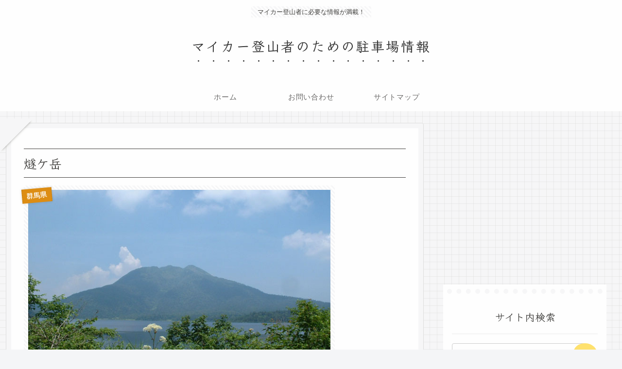

--- FILE ---
content_type: text/html; charset=utf-8
request_url: https://www.google.com/maps/d/embed?mid=1QQUPO46HUhOy9_bVFeMRGb9Gv4Y
body_size: 6518
content:
<!DOCTYPE html><html itemscope itemtype="http://schema.org/WebSite"><head><script nonce="IyJBKjEvXURmcM_gUpasFQ">window['ppConfig'] = {productName: '06194a8f37177242d55a18e38c5a91c6', deleteIsEnforced:  false , sealIsEnforced:  false , heartbeatRate:  0.5 , periodicReportingRateMillis:  60000.0 , disableAllReporting:  false };(function(){'use strict';function k(a){var b=0;return function(){return b<a.length?{done:!1,value:a[b++]}:{done:!0}}}function l(a){var b=typeof Symbol!="undefined"&&Symbol.iterator&&a[Symbol.iterator];if(b)return b.call(a);if(typeof a.length=="number")return{next:k(a)};throw Error(String(a)+" is not an iterable or ArrayLike");}var m=typeof Object.defineProperties=="function"?Object.defineProperty:function(a,b,c){if(a==Array.prototype||a==Object.prototype)return a;a[b]=c.value;return a};
function n(a){a=["object"==typeof globalThis&&globalThis,a,"object"==typeof window&&window,"object"==typeof self&&self,"object"==typeof global&&global];for(var b=0;b<a.length;++b){var c=a[b];if(c&&c.Math==Math)return c}throw Error("Cannot find global object");}var p=n(this);function q(a,b){if(b)a:{var c=p;a=a.split(".");for(var d=0;d<a.length-1;d++){var e=a[d];if(!(e in c))break a;c=c[e]}a=a[a.length-1];d=c[a];b=b(d);b!=d&&b!=null&&m(c,a,{configurable:!0,writable:!0,value:b})}}
q("Object.is",function(a){return a?a:function(b,c){return b===c?b!==0||1/b===1/c:b!==b&&c!==c}});q("Array.prototype.includes",function(a){return a?a:function(b,c){var d=this;d instanceof String&&(d=String(d));var e=d.length;c=c||0;for(c<0&&(c=Math.max(c+e,0));c<e;c++){var f=d[c];if(f===b||Object.is(f,b))return!0}return!1}});
q("String.prototype.includes",function(a){return a?a:function(b,c){if(this==null)throw new TypeError("The 'this' value for String.prototype.includes must not be null or undefined");if(b instanceof RegExp)throw new TypeError("First argument to String.prototype.includes must not be a regular expression");return this.indexOf(b,c||0)!==-1}});function r(a,b,c){a("https://csp.withgoogle.com/csp/proto/"+encodeURIComponent(b),JSON.stringify(c))}function t(){var a;if((a=window.ppConfig)==null?0:a.disableAllReporting)return function(){};var b,c,d,e;return(e=(b=window)==null?void 0:(c=b.navigator)==null?void 0:(d=c.sendBeacon)==null?void 0:d.bind(navigator))!=null?e:u}function u(a,b){var c=new XMLHttpRequest;c.open("POST",a);c.send(b)}
function v(){var a=(w=Object.prototype)==null?void 0:w.__lookupGetter__("__proto__"),b=x,c=y;return function(){var d=a.call(this),e,f,g,h;r(c,b,{type:"ACCESS_GET",origin:(f=window.location.origin)!=null?f:"unknown",report:{className:(g=d==null?void 0:(e=d.constructor)==null?void 0:e.name)!=null?g:"unknown",stackTrace:(h=Error().stack)!=null?h:"unknown"}});return d}}
function z(){var a=(A=Object.prototype)==null?void 0:A.__lookupSetter__("__proto__"),b=x,c=y;return function(d){d=a.call(this,d);var e,f,g,h;r(c,b,{type:"ACCESS_SET",origin:(f=window.location.origin)!=null?f:"unknown",report:{className:(g=d==null?void 0:(e=d.constructor)==null?void 0:e.name)!=null?g:"unknown",stackTrace:(h=Error().stack)!=null?h:"unknown"}});return d}}function B(a,b){C(a.productName,b);setInterval(function(){C(a.productName,b)},a.periodicReportingRateMillis)}
var D="constructor __defineGetter__ __defineSetter__ hasOwnProperty __lookupGetter__ __lookupSetter__ isPrototypeOf propertyIsEnumerable toString valueOf __proto__ toLocaleString x_ngfn_x".split(" "),E=D.concat,F=navigator.userAgent.match(/Firefox\/([0-9]+)\./),G=(!F||F.length<2?0:Number(F[1])<75)?["toSource"]:[],H;if(G instanceof Array)H=G;else{for(var I=l(G),J,K=[];!(J=I.next()).done;)K.push(J.value);H=K}var L=E.call(D,H),M=[];
function C(a,b){for(var c=[],d=l(Object.getOwnPropertyNames(Object.prototype)),e=d.next();!e.done;e=d.next())e=e.value,L.includes(e)||M.includes(e)||c.push(e);e=Object.prototype;d=[];for(var f=0;f<c.length;f++){var g=c[f];d[f]={name:g,descriptor:Object.getOwnPropertyDescriptor(Object.prototype,g),type:typeof e[g]}}if(d.length!==0){c=l(d);for(e=c.next();!e.done;e=c.next())M.push(e.value.name);var h;r(b,a,{type:"SEAL",origin:(h=window.location.origin)!=null?h:"unknown",report:{blockers:d}})}};var N=Math.random(),O=t(),P=window.ppConfig;P&&(P.disableAllReporting||P.deleteIsEnforced&&P.sealIsEnforced||N<P.heartbeatRate&&r(O,P.productName,{origin:window.location.origin,type:"HEARTBEAT"}));var y=t(),Q=window.ppConfig;if(Q)if(Q.deleteIsEnforced)delete Object.prototype.__proto__;else if(!Q.disableAllReporting){var x=Q.productName;try{var w,A;Object.defineProperty(Object.prototype,"__proto__",{enumerable:!1,get:v(),set:z()})}catch(a){}}
(function(){var a=t(),b=window.ppConfig;b&&(b.sealIsEnforced?Object.seal(Object.prototype):b.disableAllReporting||(document.readyState!=="loading"?B(b,a):document.addEventListener("DOMContentLoaded",function(){B(b,a)})))})();}).call(this);
</script><title itemprop="name">燧ケ岳（尾瀬） - Google My Maps</title><meta name="robots" content="noindex,nofollow"/><meta http-equiv="X-UA-Compatible" content="IE=edge,chrome=1"><meta name="viewport" content="initial-scale=1.0,minimum-scale=1.0,maximum-scale=1.0,user-scalable=0,width=device-width"/><meta name="description" itemprop="description" content="燧ケ岳（尾瀬）"/><meta itemprop="url" content="https://www.google.com/maps/d/viewer?mid=1QQUPO46HUhOy9_bVFeMRGb9Gv4Y"/><meta itemprop="image" content="https://www.google.com/maps/d/thumbnail?mid=1QQUPO46HUhOy9_bVFeMRGb9Gv4Y"/><meta property="og:type" content="website"/><meta property="og:title" content="燧ケ岳（尾瀬） - Google My Maps"/><meta property="og:description" content="燧ケ岳（尾瀬）"/><meta property="og:url" content="https://www.google.com/maps/d/viewer?mid=1QQUPO46HUhOy9_bVFeMRGb9Gv4Y"/><meta property="og:image" content="https://www.google.com/maps/d/thumbnail?mid=1QQUPO46HUhOy9_bVFeMRGb9Gv4Y"/><meta property="og:site_name" content="Google My Maps"/><meta name="twitter:card" content="summary_large_image"/><meta name="twitter:title" content="燧ケ岳（尾瀬） - Google My Maps"/><meta name="twitter:description" content="燧ケ岳（尾瀬）"/><meta name="twitter:image:src" content="https://www.google.com/maps/d/thumbnail?mid=1QQUPO46HUhOy9_bVFeMRGb9Gv4Y"/><link rel="stylesheet" id="gmeviewer-styles" href="https://www.gstatic.com/mapspro/_/ss/k=mapspro.gmeviewer.ZPef100W6CI.L.W.O/am=AAAE/d=0/rs=ABjfnFU-qGe8BTkBR_LzMLwzNczeEtSkkw" nonce="KMPgwrVpdDhV4L4O_rje3Q"><link rel="stylesheet" href="https://fonts.googleapis.com/css?family=Roboto:300,400,500,700" nonce="KMPgwrVpdDhV4L4O_rje3Q"><link rel="shortcut icon" href="//www.gstatic.com/mapspro/images/favicon-001.ico"><link rel="canonical" href="https://www.google.com/mymaps/viewer?mid=1QQUPO46HUhOy9_bVFeMRGb9Gv4Y&amp;hl=en_US"></head><body jscontroller="O1VPAb" jsaction="click:cOuCgd;"><div class="c4YZDc HzV7m-b7CEbf SfQLQb-dIxMhd-bN97Pc-b3rLgd"><div class="jQhVs-haAclf"><div class="jQhVs-uMX1Ee-My5Dr-purZT-uDEFge"><div class="jQhVs-uMX1Ee-My5Dr-purZT-uDEFge-bN97Pc"><div class="jQhVs-uMX1Ee-My5Dr-purZT-uDEFge-Bz112c"></div><div class="jQhVs-uMX1Ee-My5Dr-purZT-uDEFge-fmcmS-haAclf"><div class="jQhVs-uMX1Ee-My5Dr-purZT-uDEFge-fmcmS">Open full screen to view more</div></div></div></div></div><div class="i4ewOd-haAclf"><div class="i4ewOd-UzWXSb" id="map-canvas"></div></div><div class="X3SwIb-haAclf NBDE7b-oxvKad"><div class="X3SwIb-i8xkGf"></div></div><div class="Te60Vd-ZMv3u dIxMhd-bN97Pc-b3rLgd"><div class="dIxMhd-bN97Pc-Tswv1b-Bz112c"></div><div class="dIxMhd-bN97Pc-b3rLgd-fmcmS">This map was created by a user. <a href="//support.google.com/mymaps/answer/3024454?hl=en&amp;amp;ref_topic=3188329" target="_blank">Learn how to create your own.</a></div><div class="dIxMhd-bN97Pc-b3rLgd-TvD9Pc" title="Close"></div></div><script nonce="IyJBKjEvXURmcM_gUpasFQ">
  function _DumpException(e) {
    if (window.console) {
      window.console.error(e.stack);
    }
  }
  var _pageData = "[[1,null,null,null,null,null,null,null,null,null,\"at\",\"\",\"\",1769378404265,\"\",\"en_US\",false,[],\"https://www.google.com/maps/d/viewer?mid\\u003d1QQUPO46HUhOy9_bVFeMRGb9Gv4Y\",\"https://www.google.com/maps/d/embed?mid\\u003d1QQUPO46HUhOy9_bVFeMRGb9Gv4Y\\u0026ehbc\\u003d2E312F\",\"https://www.google.com/maps/d/edit?mid\\u003d1QQUPO46HUhOy9_bVFeMRGb9Gv4Y\",\"https://www.google.com/maps/d/thumbnail?mid\\u003d1QQUPO46HUhOy9_bVFeMRGb9Gv4Y\",null,null,true,\"https://www.google.com/maps/d/print?mid\\u003d1QQUPO46HUhOy9_bVFeMRGb9Gv4Y\",\"https://www.google.com/maps/d/pdf?mid\\u003d1QQUPO46HUhOy9_bVFeMRGb9Gv4Y\",\"https://www.google.com/maps/d/viewer?mid\\u003d1QQUPO46HUhOy9_bVFeMRGb9Gv4Y\",null,false,\"/maps/d\",\"maps/sharing\",\"//www.google.com/intl/en_US/help/terms_maps.html\",true,\"https://docs.google.com/picker\",null,false,null,[[[\"//www.gstatic.com/mapspro/images/google-my-maps-logo-regular-001.png\",143,25],[\"//www.gstatic.com/mapspro/images/google-my-maps-logo-regular-2x-001.png\",286,50]],[[\"//www.gstatic.com/mapspro/images/google-my-maps-logo-small-001.png\",113,20],[\"//www.gstatic.com/mapspro/images/google-my-maps-logo-small-2x-001.png\",226,40]]],1,\"https://www.gstatic.com/mapspro/_/js/k\\u003dmapspro.gmeviewer.en_US.knJKv4m5-eY.O/am\\u003dAAAE/d\\u003d0/rs\\u003dABjfnFWJ7eYXBrZ1WlLyBY6MwF9-imcrgg/m\\u003dgmeviewer_base\",null,null,true,null,\"US\",null,null,null,null,null,null,true],[\"mf.map\",\"1QQUPO46HUhOy9_bVFeMRGb9Gv4Y\",\"燧ケ岳（尾瀬）\",null,[139.22233884680134,36.94489401223431,139.37940900671344,36.884985226686716],[139.2500353,36.9557562,139.3175197,36.8763293],[[null,\"6wL6fhl51aM\",\"無題のレイヤ\",\"\",[[[\"https://mt.googleapis.com/vt/icon/name\\u003dicons/onion/SHARED-mymaps-container-bg_4x.png,icons/onion/SHARED-mymaps-container_4x.png,icons/onion/1644-parking_4x.png\\u0026highlight\\u003dff000000,0288D1\\u0026scale\\u003d2.0\"],null,1,1,[[null,[36.8763293,139.3074453]],\"0\",null,\"6wL6fhl51aM\",[36.8763293,139.3074453],[0,0],\"1499AFA21D950860\"],[[\"大清水駐車場\"]]],[[\"https://mt.googleapis.com/vt/icon/name\\u003dicons/onion/SHARED-mymaps-container-bg_4x.png,icons/onion/SHARED-mymaps-container_4x.png,icons/onion/1733-wc-unisex_4x.png\\u0026highlight\\u003dff000000,0288D1\\u0026scale\\u003d2.0\"],null,1,1,[[null,[36.8766641,139.3079388]],\"0\",null,\"6wL6fhl51aM\",[36.8766641,139.3079388],[0,0],\"1499B057A5D45785\"],[[\"公衆トイレ\"]]],[[\"https://mt.googleapis.com/vt/icon/name\\u003dicons/onion/SHARED-mymaps-container-bg_4x.png,icons/onion/SHARED-mymaps-container_4x.png,icons/onion/1644-parking_4x.png\\u0026highlight\\u003dff000000,0288D1\\u0026scale\\u003d2.0\"],null,1,1,[[null,[36.8778613,139.3081266]],\"0\",null,\"6wL6fhl51aM\",[36.8778613,139.3081266],[0,0],\"1499B17753FC6C41\"],[[\"第二駐車場\"]]],[[\"https://mt.googleapis.com/vt/icon/name\\u003dicons/onion/1491-wht-line-blank.png\\u0026filter\\u003dff0F9D58\"],null,1,1,[[[139.2500353,36.942277600000004,139.316318,36.8763293]],\"0\",null,\"6wL6fhl51aM\",[36.908279,139.2969418],[0,0],\"1499B76AED05332E\"],[[\"ライン 4\"]]],[[\"https://mt.googleapis.com/vt/icon/name\\u003dicons/onion/1491-wht-line-blank.png\\u0026filter\\u003dff0F9D58\"],null,1,1,[[[139.2588758,36.9557562,139.313035,36.932433]],\"0\",null,\"6wL6fhl51aM\",[36.9554133,139.2889166],[0,0],\"1499B929A62FB3F1\"],[[\"ライン 5\"]]],[[\"https://mt.googleapis.com/vt/icon/name\\u003dicons/onion/SHARED-mymaps-container-bg_4x.png,icons/onion/SHARED-mymaps-container_4x.png,icons/onion/1634-mountain_4x.png\\u0026highlight\\u003dff000000,0288D1\\u0026scale\\u003d2.0\"],null,1,1,[[null,[36.9552761,139.28544040000003]],\"0\",null,\"6wL6fhl51aM\",[36.9552761,139.2854404],[0,0],\"1499BA0563F9BF81\"],[[\"燧ケ岳山頂\"]]],[[\"https://mt.googleapis.com/vt/icon/name\\u003dicons/onion/SHARED-mymaps-pin-container-bg_4x.png,icons/onion/SHARED-mymaps-pin-container_4x.png,icons/onion/1899-blank-shape_pin_4x.png\\u0026highlight\\u003dff000000,7CB342\\u0026scale\\u003d2.0\"],null,1,1,[[null,[36.940631200000006,139.2588758]],\"0\",null,\"6wL6fhl51aM\",[36.9406312,139.2588758],[0,-128],\"1499BB38245D0B07\"],[[\"分岐\"]]],[[\"https://mt.googleapis.com/vt/icon/name\\u003dicons/onion/SHARED-mymaps-pin-container-bg_4x.png,icons/onion/SHARED-mymaps-pin-container_4x.png,icons/onion/1899-blank-shape_pin_4x.png\\u0026highlight\\u003dff000000,7CB342\\u0026scale\\u003d2.0\"],null,1,1,[[null,[36.9370639,139.2500353]],\"0\",null,\"6wL6fhl51aM\",[36.9370639,139.2500353],[0,-128],\"1499BBEA59293679\"],[[\"テント場\"]]],[[\"https://mt.googleapis.com/vt/icon/name\\u003dicons/onion/SHARED-mymaps-container-bg_4x.png,icons/onion/SHARED-mymaps-container_4x.png,icons/onion/1603-house_4x.png\\u0026highlight\\u003dff000000,0288D1\\u0026scale\\u003d2.0\"],null,1,1,[[null,[36.9267211,139.3167901]],\"0\",null,\"6wL6fhl51aM\",[36.9267211,139.3167901],[0,0],\"14C711C89CA51B19\"],[[\"尾瀬沼ヒュッテ\"]]],[[\"https://mt.googleapis.com/vt/icon/name\\u003dicons/onion/SHARED-mymaps-container-bg_4x.png,icons/onion/SHARED-mymaps-container_4x.png,icons/onion/1765-camping-tent_4x.png\\u0026highlight\\u003dff000000,0288D1\\u0026scale\\u003d2.0\"],null,1,1,[[null,[36.9266182,139.3175197]],\"0\",null,\"6wL6fhl51aM\",[36.9266182,139.3175197],[0,0],\"14C712925D751754\"],[[\"テント場\"]]]],null,null,true,null,null,null,null,[[\"6wL6fhl51aM\",1,null,null,null,\"https://www.google.com/maps/d/kml?mid\\u003d1QQUPO46HUhOy9_bVFeMRGb9Gv4Y\\u0026resourcekey\\u0026lid\\u003d6wL6fhl51aM\",null,null,null,null,null,2,null,[[[\"1499AFA21D950860\",[[[36.8763293,139.3074453]]],null,null,0,[[\"名前\",[\"大清水駐車場\"],1],null,[[null,\"https://lh3.googleusercontent.com/umsh/AN6v0v7ZDdpOmQ3lKd5Mzq9S8Rt57mrUThfyBjrMliGFtf9vzGSTNTp2qHQ5XJhpqqBWXVx5WuLjTRrBYjOkcGMPt_2jSCEVs9_9O4Mc1UhZ-wvTFgI81lFLdS0iC_898HKh4a0ubvcuPE-A7A5L\"]]],null,0],[\"1499B057A5D45785\",[[[36.8766641,139.3079388]]],null,null,1,[[\"名前\",[\"公衆トイレ\"],1]],null,1],[\"1499B17753FC6C41\",[[[36.8778613,139.3081266]]],null,null,2,[[\"名前\",[\"第二駐車場\"],1]],null,2],[\"1499B76AED05332E\",null,[[[[[36.8763293,139.3075472]],[[36.8763379,139.307676]],[[36.8767198,139.3076438]],[[36.8773935,139.307676]],[[36.8783719,139.3077725]],[[36.8786766,139.307853]],[[36.8790327,139.3079871]],[[36.8791786,139.3079227]],[[36.8795992,139.3075794]],[[36.8798566,139.3074346]],[[36.88026,139.3073863]],[[36.8805517,139.3074667]],[[36.8807405,139.3074346]],[[36.8817103,139.3066406]],[[36.8819291,139.3064368]],[[36.8822638,139.3062115]],[[36.8827444,139.3061149]],[[36.8832164,139.3057072]],[[36.8834052,139.3055356]],[[36.8840488,139.3055892]],[[36.8851129,139.3056858]],[[36.8854046,139.3056321]],[[36.8858423,139.3053961]],[[36.8863143,139.3050313]],[[36.886812,139.3039584]],[[36.8870694,139.3038511]],[[36.8877044,139.3032074]],[[36.8882193,139.3030572]],[[36.8892147,139.3027782]],[[36.8903473,139.3019629]],[[36.891274,139.3013191]],[[36.892012,139.3011689]],[[36.8926298,139.3011475]],[[36.8931103,139.3010402]],[[36.893934,139.3006325]],[[36.8940884,139.3003321]],[[36.8940541,139.2997098]],[[36.8940198,139.2989373]],[[36.8942257,139.2984223]],[[36.8945346,139.2982292]],[[36.894998,139.2974567]],[[36.8953068,139.2971778]],[[36.8957873,139.2974567]],[[36.8960791,139.2974997]],[[36.8967311,139.297092]],[[36.8979838,139.2965126]],[[36.898859,139.2964482]],[[36.8997169,139.2963624]],[[36.9008495,139.2965555]],[[36.9015187,139.2966199]],[[36.9018618,139.2963624]],[[36.9021192,139.2959762]],[[36.9024967,139.2956543]],[[36.9028571,139.2959332]],[[36.9030286,139.2962337]],[[36.9035949,139.2965341]],[[36.9050019,139.2968559]],[[36.9064946,139.2971134]],[[36.907404,139.2971134]],[[36.908279,139.2969418]],[[36.909583,139.2978859]],[[36.9101835,139.2994523]],[[36.9106296,139.300139]],[[36.9124139,139.3016839]],[[36.9145756,139.3025637]],[[36.915725,139.3024778]],[[36.9162569,139.3024564]],[[36.9173548,139.3029928]],[[36.9182469,139.3035936]],[[36.9187615,139.304688]],[[36.9189846,139.3064046]],[[36.9198595,139.3076706]],[[36.9199452,139.3085718]],[[36.9198423,139.309516]],[[36.9204599,139.3102455]],[[36.9210603,139.3111253]],[[36.921918,139.3122411]],[[36.9236506,139.3133569]],[[36.9246455,139.3141508]],[[36.9254003,139.3153095]],[[36.926481,139.3161678]],[[36.9269441,139.3162537]],[[36.9278018,139.316318]],[[36.9283335,139.3162751]],[[36.9288996,139.3158674]],[[36.9291397,139.3152666]],[[36.9295685,139.3146873]],[[36.929963,139.3140864]],[[36.9306148,139.3138719]],[[36.9316783,139.3140006]],[[36.932433,139.313035]],[[36.9325187,139.3114471]],[[36.9328103,139.3096662]],[[36.9334278,139.3078637]],[[36.9341996,139.3064904]],[[36.9346627,139.3049455]],[[36.9351601,139.3026924]],[[36.9358976,139.3011904]],[[36.9361034,139.2989373]],[[36.9362235,139.297049]],[[36.9361206,139.2950964]],[[36.9357776,139.2935729]],[[36.9355889,139.2908049]],[[36.9353488,139.2886591]],[[36.9352116,139.2854404]],[[36.9337365,139.2834234]],[[36.9338051,139.2815351]],[[36.9351087,139.2778015]],[[36.9365151,139.2743683]],[[36.9384703,139.2717075]],[[36.9400824,139.2701626]],[[36.9422776,139.2680168]],[[36.9421404,139.2650127]],[[36.9410771,139.2615795]],[[36.9406312,139.2588758]],[[36.9393278,139.2563868]],[[36.9381273,139.2532969]],[[36.937304,139.2508507]],[[36.9370639,139.2500353]]]]],null,3,[[\"名前\",[\"ライン 4\"],1]],null,3],[\"1499B929A62FB3F1\",null,[[[[[36.9406312,139.2588758]],[[36.9410257,139.2593908]],[[36.9416259,139.2605174]],[[36.9425092,139.2620194]],[[36.9452616,139.2672014]],[[36.9475253,139.2713213]],[[36.9483141,139.2737675]],[[36.9494116,139.2776728]],[[36.9508178,139.2804193]],[[36.9529098,139.2831659]],[[36.9544188,139.2847109]],[[36.9552761,139.2854404]],[[36.9557562,139.2875004]],[[36.9554133,139.2889166]],[[36.9534928,139.289732]],[[36.9520524,139.2907619]],[[36.951195,139.2918777]],[[36.9491373,139.2957401]],[[36.9492745,139.3024349]],[[36.9473538,139.3062973]],[[36.9445414,139.309473]],[[36.9399452,139.3114471]],[[36.9373383,139.3119621]],[[36.9347313,139.3128204]],[[36.933222,139.3128204]],[[36.932433,139.313035]]]]],null,4,[[\"名前\",[\"ライン 5\"],1]],null,4],[\"1499BA0563F9BF81\",[[[36.9552761,139.2854404]]],null,null,5,[[\"名前\",[\"燧ケ岳山頂\"],1],null,[[null,\"https://lh3.googleusercontent.com/umsh/AN6v0v7KEPJAsLfM5OJf3nGolE06OvosjRpO91OuvBSUTIBTFvN3b-CB7Wi60s4QMKxRJGvloNmHW52pjn8Ykcu1FEJeWjaseCtvJ0oVrxdUarCmOj8psn5bOs604kHouhbfoEb6zn4uOvwyeL5k\"]]],null,5],[\"1499BB38245D0B07\",[[[36.9406312,139.2588758]]],null,null,6,[[\"名前\",[\"分岐\"],1],null,[[null,\"https://lh3.googleusercontent.com/umsh/AN6v0v65hYQG4OasWVCyL5Sr0TfLUJL8-F29GR1To5nohgc0YDGXrMXrP8cy7bNIChoOm0ar9JX7sJE-Q0O9evl6gea9BV1G6C4Z9smXexcZAM2MdB9KQxQL9kX2S0O2jf06m3BU92DVyxykMJku\"]]],null,6],[\"1499BBEA59293679\",[[[36.9370639,139.2500353]]],null,null,6,[[\"名前\",[\"テント場\"],1]],null,7],[\"14C711C89CA51B19\",[[[36.9267211,139.3167901]]],null,null,7,[[\"名前\",[\"尾瀬沼ヒュッテ\"],1]],null,8],[\"14C712925D751754\",[[[36.9266182,139.3175197]]],null,null,8,[[\"名前\",[\"テント場\"],1],[\"説明\",[\"完全予約制。予約は尾瀬沼ヒュッテオリジナルサイトから。\"],1]],null,9]],[[[\"https://mt.googleapis.com/vt/icon/name\\u003dicons/onion/SHARED-mymaps-container-bg_4x.png,icons/onion/SHARED-mymaps-container_4x.png,icons/onion/1644-parking_4x.png\\u0026highlight\\u003dff000000,0288D1\\u0026scale\\u003d2.0\"],[[\"000000\",1],1200],[[\"000000\",0.30196078431372547],[\"000000\",1],1200]],[[\"https://mt.googleapis.com/vt/icon/name\\u003dicons/onion/SHARED-mymaps-container-bg_4x.png,icons/onion/SHARED-mymaps-container_4x.png,icons/onion/1733-wc-unisex_4x.png\\u0026highlight\\u003dff000000,0288D1\\u0026scale\\u003d2.0\"],[[\"000000\",1],1200],[[\"000000\",0.30196078431372547],[\"000000\",1],1200]],[[\"https://mt.googleapis.com/vt/icon/name\\u003dicons/onion/SHARED-mymaps-container-bg_4x.png,icons/onion/SHARED-mymaps-container_4x.png,icons/onion/1644-parking_4x.png\\u0026highlight\\u003dff000000,0288D1\\u0026scale\\u003d2.0\"],[[\"0288D1\",1],1200],[[\"0288D1\",0.30196078431372547],[\"0288D1\",1],1200]],[[\"https://mt.googleapis.com/vt/icon/name\\u003dicons/onion/SHARED-mymaps-pin-container-bg_4x.png,icons/onion/SHARED-mymaps-pin-container_4x.png,icons/onion/1899-blank-shape_pin_4x.png\\u0026highlight\\u003dff000000,0F9D58\\u0026scale\\u003d2.0\",[32,64]],[[\"0F9D58\",1],4488],[[\"0F9D58\",0.30196078431372547],[\"0F9D58\",1],1200]],[[\"https://mt.googleapis.com/vt/icon/name\\u003dicons/onion/SHARED-mymaps-pin-container-bg_4x.png,icons/onion/SHARED-mymaps-pin-container_4x.png,icons/onion/1899-blank-shape_pin_4x.png\\u0026highlight\\u003dff000000,0F9D58\\u0026scale\\u003d2.0\",[32,64]],[[\"0F9D58\",1],5069],[[\"0F9D58\",0.30196078431372547],[\"0F9D58\",1],1200]],[[\"https://mt.googleapis.com/vt/icon/name\\u003dicons/onion/SHARED-mymaps-container-bg_4x.png,icons/onion/SHARED-mymaps-container_4x.png,icons/onion/1634-mountain_4x.png\\u0026highlight\\u003dff000000,0288D1\\u0026scale\\u003d2.0\"],[[\"000000\",1],1200],[[\"000000\",0.30196078431372547],[\"000000\",1],1200]],[[\"https://mt.googleapis.com/vt/icon/name\\u003dicons/onion/SHARED-mymaps-pin-container-bg_4x.png,icons/onion/SHARED-mymaps-pin-container_4x.png,icons/onion/1899-blank-shape_pin_4x.png\\u0026highlight\\u003dff000000,7CB342\\u0026scale\\u003d2.0\",[32,64]],[[\"7CB342\",1],1200],[[\"7CB342\",0.30196078431372547],[\"7CB342\",1],1200]],[[\"https://mt.googleapis.com/vt/icon/name\\u003dicons/onion/SHARED-mymaps-container-bg_4x.png,icons/onion/SHARED-mymaps-container_4x.png,icons/onion/1603-house_4x.png\\u0026highlight\\u003dff000000,0288D1\\u0026scale\\u003d2.0\"],[[\"000000\",1],1200],[[\"000000\",0.30196078431372547],[\"000000\",1],1200]],[[\"https://mt.googleapis.com/vt/icon/name\\u003dicons/onion/SHARED-mymaps-container-bg_4x.png,icons/onion/SHARED-mymaps-container_4x.png,icons/onion/1765-camping-tent_4x.png\\u0026highlight\\u003dff000000,0288D1\\u0026scale\\u003d2.0\"],[[\"000000\",1],1200],[[\"000000\",0.30196078431372547],[\"000000\",1],1200]]]]]],null,null,null,null,null,1]],[2],null,null,\"mapspro_in_drive\",\"1QQUPO46HUhOy9_bVFeMRGb9Gv4Y\",\"https://drive.google.com/abuse?id\\u003d1QQUPO46HUhOy9_bVFeMRGb9Gv4Y\",true,false,false,\"\",2,false,\"https://www.google.com/maps/d/kml?mid\\u003d1QQUPO46HUhOy9_bVFeMRGb9Gv4Y\\u0026resourcekey\",9841,true,false,\"\",true,\"\",true,null,[null,null,[1471898506,15743000],[1471898506,146000000]],false,\"https://support.google.com/legal/troubleshooter/1114905#ts\\u003d9723198%2C1115689\"]]";</script><script type="text/javascript" src="//maps.googleapis.com/maps/api/js?v=3.61&client=google-maps-pro&language=en_US&region=US&libraries=places,visualization,geometry,search" nonce="IyJBKjEvXURmcM_gUpasFQ"></script><script id="base-js" src="https://www.gstatic.com/mapspro/_/js/k=mapspro.gmeviewer.en_US.knJKv4m5-eY.O/am=AAAE/d=0/rs=ABjfnFWJ7eYXBrZ1WlLyBY6MwF9-imcrgg/m=gmeviewer_base" nonce="IyJBKjEvXURmcM_gUpasFQ"></script><script nonce="IyJBKjEvXURmcM_gUpasFQ">_startApp();</script></div></body></html>

--- FILE ---
content_type: text/html; charset=utf-8
request_url: https://www.google.com/recaptcha/api2/aframe
body_size: 139
content:
<!DOCTYPE HTML><html><head><meta http-equiv="content-type" content="text/html; charset=UTF-8"></head><body><script nonce="btTgxuicPhOZS76QWbmsKg">/** Anti-fraud and anti-abuse applications only. See google.com/recaptcha */ try{var clients={'sodar':'https://pagead2.googlesyndication.com/pagead/sodar?'};window.addEventListener("message",function(a){try{if(a.source===window.parent){var b=JSON.parse(a.data);var c=clients[b['id']];if(c){var d=document.createElement('img');d.src=c+b['params']+'&rc='+(localStorage.getItem("rc::a")?sessionStorage.getItem("rc::b"):"");window.document.body.appendChild(d);sessionStorage.setItem("rc::e",parseInt(sessionStorage.getItem("rc::e")||0)+1);localStorage.setItem("rc::h",'1769378408707');}}}catch(b){}});window.parent.postMessage("_grecaptcha_ready", "*");}catch(b){}</script></body></html>